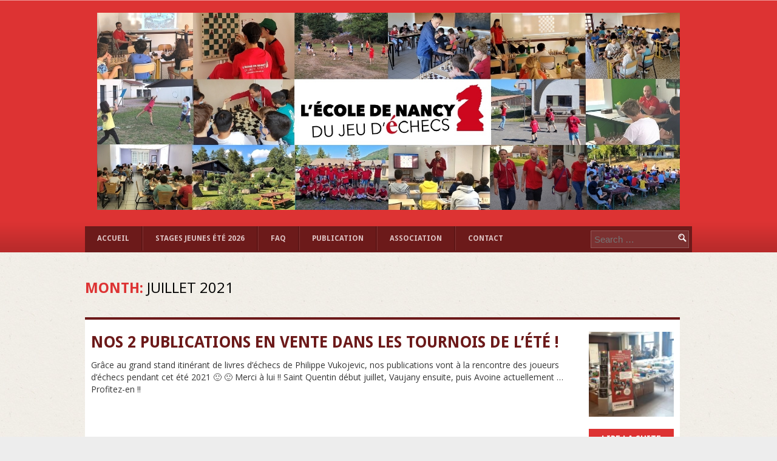

--- FILE ---
content_type: text/css
request_url: http://ecoledenancy.echecs54.org/wp-content/themes/cw-magazine/style.css?ver=6.7.4
body_size: 8715
content:
/*

Theme Name: CW Magazine

Theme URI: https://themeisle.com/themes/cw-magazine/

Author: ThemeIsle

Author URI: https://themeisle.com/

Description: CW Magazine is a easily customizable Free News / Magazine WordPress Theme with numerous magazine / news related theme options and a beautiful newspaper design.<a href="https://themeisle.com/forums/forum/cw-magazine">Official support forum</a> (https://themeisle.com/forums/forum/cw-magazine).

Version: 1.1.8

License: GNU General Public License version 2

License URI: license.txt

Text Domain: cw-magazine

Domain Path: /languages

Tags: black, blue, gray, green, purple, red, white, light, one-column, two-columns, responsive-layout, custom-background, custom-colors, custom-header, custom-menu, editor-style, featured-images, sticky-post, threaded-comments, translation-ready, post-formats

This theme, like WordPress, is licensed under the GPL.

Use it to make something cool, have fun, and share what you've learned with others.

CW Magazine is based on Underscores http://underscores.me/, (C) 2012-2013 Automattic, Inc.


*/







/*

 * ----------------------------------------------------------------------------

 *

 * Table of Contents:

   -----------------------------------------------------------------------------

 1.0 =Reset

 2.0 =Global

	2.1 =Headings

	2.2 =Text elements

	2.3 =Links

 	2.4 =Clearing

 3.0 =Main Menu

 4.0 =Header

 	4.1 =Main Menu

 	4.2 =Header Top Menu

 5.0 =Slide

 6.0 =Content

 	6.1 =Content homepage

 	6.3 =Contact page

 7.0 =Article

 8.0 =Post

 9.0  =Asides

 10.0 =Media

 11.0 =Navigation

 12.0 =Comments

 13.0 =Sidebar

 14.0 =Widgets

 15.0 =Footer

 16.0 =Social icons

 17.0 =Responsive

 * ----------------------------------------------------------------------------

 */





/* 1.0 =Reset

-------------------------------------------------------------- */



@import url(http://fonts.googleapis.com/css?family=Open+Sans);

@import url(http://fonts.googleapis.com/css?family=Droid+Sans:400,700);



html, body, div, span, applet, object, iframe,

h1, h2, h3, h4, h5, h6, p, blockquote, pre,

a, abbr, acronym, address, big, cite, code,

del, dfn, em, font, ins, kbd, q, s, samp,

small, strike, strong, sub, sup, tt, var,

dl, dt, dd, ol, ul, li,

fieldset, form, label, legend,

table, caption, tbody, tfoot, thead, tr, th, td {

	border: 0;

	font-family: 'Open Sans', sans-serif;

	font-size: 12px;

	font-style: normal;

	font-weight: normal;

	margin: 0;

	outline: 0;

	padding: 0;

	vertical-align: baseline;

}

html {

	font-size: 62.5%; /* Corrects text resizing oddly in IE6/7 when body font-size is set using em units http://clagnut.com/blog/348/#c790 */

	overflow-y: scroll; /* Keeps page centred in all browsers regardless of content height */

	-webkit-text-size-adjust: 100%; /* Prevents iOS text size adjust after orientation change, without disabling user zoom */

	-ms-text-size-adjust: 100%; /* www.456bereastreet.com/archive/201012/controlling_text_size_in_safari_for_ios_without_disabling_user_zoom/ */

}

body{

	background-color: #FCFCFC;

}

article,

aside,

details,

figcaption,

figure,

footer,

header,

nav,

section {

	display: block;

}

ol, ul {

	list-style: none;

}

table { /* tables still need 'cellspacing="0"' in the markup */

	border-collapse: separate;

	border-spacing: 0;

}

caption, th, td {

	font-weight: normal;

	text-align: left;

}

blockquote:before, blockquote:after,

q:before, q:after {

	content: "";

}

blockquote, q {

	quotes: "" "";

}

a:focus {

	outline: thin dotted;

}

a:hover,

a:active { /* Improves readability when focused and also mouse hovered in all browsers people.opera.com/patrickl/experiments/keyboard/test */

	outline: 0;

}

a img {

	border: 0;

}



/* 2.0 =Global

----------------------------------------------- */



body,

button,

input,

select,

textarea {

	color: #2e3f42;

	font-family: sans-serif;

	font-size: 16px;

	font-size: 1.6rem;

	line-height: 20px;

}

.container{

	width: 1000px;

	margin: 0 auto;

	}

.container:after{

	content: '';

	clear: both;

	}

.clear{

	clear: both;

	}

.left{

	float: left;

	}

.right{

	float: right;

	}

.half-page{

	float: left;

	width: 48%;

	margin-right: 2%;

	margin-bottom: 10px;

	}



/* 2.1 =Headings

-------------------------------------------------------------- */

h1,h2,h3,h4,h5,h6 {

	clear: both;

	margin-bottom: 10px;

}

h1,
h1 span{

	font-size: 30px;

	line-height: 36px;

	}

h2{

	font-size: 24px;

	line-height: 28px;

	}

h3{

	font-size: 20px;

	line-height: 34px;

	}

h4{

	font-size: 16px;

	line-height: 20px;

	}

h5{

	font-size: 14px;

	line-height: 18px;

	}

h6{

	font-size: 12px;

	line-height: 16px;

	}

hr {

	background-color: #ccc;

	border: 0;

	height: 1px;

	margin-bottom: 1.5em;

}



/* 2.2 =Text elements

-------------------------------------------------------------- */

p {

	margin-bottom: 1.5em;

	-ms-word-wrap: break-word;

	word-wrap: break-word;

}

ul, ol {

	margin: 0 0 1.5em 3em;

}

ul {

	list-style: disc;

}

ol {

	list-style: decimal;

}

li > ul,

li > ol {

	margin-bottom: 0;

	margin-left: 1.5em;

}

dt {

	font-weight: bold;

}

dd {

	margin: 0 1.5em 1.5em;

}

b, strong {

	font-weight: bold;

}

dfn, cite, em, i {

	font-style: italic;

}

blockquote {

	margin: 0 1.5em;

}

address {

	margin: 0 0 1.5em;

}

pre {

	background: #eee;

	font-family: "Courier 10 Pitch", Courier, monospace;

	font-size: 15px;

	font-size: 1.5rem;

	line-height: 1.6;

	margin-bottom: 1.6em;

	padding: 1.6em;

	overflow: auto;

	max-width: 100%;

}

code, kbd, tt, var {

	font: 15px Monaco, Consolas, "Andale Mono", "DejaVu Sans Mono", monospace;

}

abbr, acronym {

	border-bottom: 1px dotted #666;

	cursor: help;

}

mark, ins {

	background: #c1d4d7;

	text-decoration: none;

	padding: 0px 2px;

}

sup,

sub {

	font-size: 75%;

	height: 0;

	line-height: 0;

	position: relative;

	vertical-align: baseline;

}

sup {

	bottom: 1ex;

}

sub {

	top: .5ex;

}

small {

	font-size: 75%;

}

big {

	font-size: 125%;

}

figure {

	margin: 0;

}

table {

	margin: 0 0 1.5em;

	width: 100%;

}

th {

	font-weight: bold;

}

img {

	height: auto; /* Make sure images are scaled correctly. */

	max-width: 100%; /* Adhere to container width. */

}

button,

input,

select,

textarea {

	font-size: 100%; /* Corrects font size not being inherited in all browsers */

	margin: 0; /* Addresses margins set differently in IE6/7, F3/4, S5, Chrome */

	vertical-align: baseline; /* Improves appearance and consistency in all browsers */

	*vertical-align: middle; /* Improves appearance and consistency in all browsers */

}

button,

input {

	line-height: normal; /* Addresses FF3/4 setting line-height using !important in the UA stylesheet */

}

button,

html input[type="button"],

input[type="reset"],

input[type="submit"] {

	background-color: #eab040;

	padding: 5px;

	font-size: 11px;

	color: #FFF;

	border: none;

	border-radius: 2px;

	cursor: pointer;

}

button:hover,

html input[type="button"]:hover,

input[type="reset"]:hover,

input[type="submit"]:hover {



}

button:focus,

html input[type="button"]:focus,

input[type="reset"]:focus,

input[type="submit"]:focus,

button:active,

html input[type="button"]:active,

input[type="reset"]:active,

input[type="submit"]:active {

}

input[type="checkbox"],

input[type="radio"] {

	box-sizing: border-box; /* Addresses box sizing set to content-box in IE8/9 */

	padding: 0; /* Addresses excess padding in IE8/9 */

}

input[type="search"] {

	-webkit-appearance: textfield; /* Addresses appearance set to searchfield in S5, Chrome */

	-webkit-box-sizing: content-box; /* Addresses box sizing set to border-box in S5, Chrome (include -moz to future-proof) */

	-moz-box-sizing:    content-box;

	box-sizing:         content-box;

}

input[type="search"]::-webkit-search-decoration { /* Corrects inner padding displayed oddly in S5, Chrome on OSX */

	-webkit-appearance: none;

}

button::-moz-focus-inner,

input::-moz-focus-inner { /* Corrects inner padding and border displayed oddly in FF3/4 www.sitepen.com/blog/2008/05/14/the-devils-in-the-details-fixing-dojos-toolbar-buttons/ */

	border: 0;

	padding: 0;

}

input[type="text"],

input[type="email"],

input[type="password"],

input[type="search"],

textarea {

	color: #666;

	border: 1px solid #ccc;

	border-radius: 3px;

}

input[type="text"]:focus,

input[type="email"]:focus,

input[type="password"]:focus,

input[type="search"]:focus,

textarea:focus {

	color: #111;

}

input[type="text"],

input[type="email"],

input[type="password"],

input[type="search"] {

	padding: 3px;

}

textarea {

	overflow: auto; /* Removes default vertical scrollbar in IE6/7/8/9 */

	padding-left: 3px;

	vertical-align: top; /* Improves readability and alignment in all browsers */

	width: 98%;

}

input[type="search"] {

	padding: 10px 1%;

	width: 97%;

}



/* 2.3 =Links

-------------------------------------------------------------- */

a {

	color: #eab040;
    text-decoration: none;

}

a:visited {

/*	color: #eab040; */

}

a:hover,

a:focus,

a:active {

	color: #363636;

}



/* Alignment */

.alignleft {

	display: inline;

	float: left;

	margin-right: 1.5em;

}

.alignright {

	display: inline;

	float: right;

	margin-left: 1.5em;

}

.aligncenter {

	clear: both;

	display: block;

	margin: 0 auto;

}



/* Text meant only for screen readers */

.screen-reader-text {

	clip: rect(1px, 1px, 1px, 1px);

	position: absolute !important;

}



.screen-reader-text:hover,

.screen-reader-text:active,

.screen-reader-text:focus {

	background-color: #f1f1f1;

	border-radius: 3px;

	box-shadow: 0 0 2px 2px rgba(0, 0, 0, 0.6);

	clip: auto !important;

	color: #21759b;

	display: block;

	font-size: 14px;

	font-weight: bold;

	height: auto;

	left: 5px;

	line-height: normal;

	padding: 15px 23px 14px;

	text-decoration: none;

	top: 5px;

	width: auto;

	z-index: 100000; /* Above WP toolbar */

}



/* 2.4 =Clearing

-------------------------------------------------------------- */

.clear:before,

.clear:after,

[class*="content"]:before,

[class*="content"]:after,

[class*="site"]:before,

[class*="site"]:after {

	content: '';

	display: table;

}



.clear:after,

[class*="content"]:after,

[class*="site"]:after {

	clear: both;

}





/* 3.0 =Main Menu

----------------------------------------------- */

.main-menu .main-navigation {

	clear: both;

	display: block;

	float: left;

}

.main-menu .main-navigation ul {

	list-style: none;

	margin: 0;

	padding-left: 0;

}

.main-menu .main-navigation > ul > li {

	position: relative;

	display: inline-block;

	border-left: 1px solid rgba(255,255,255, 0.1);

	border-right: 1px solid rgba(0,0,0,0.2);

	margin-right: -3px;

}

.main-menu .main-navigation > ul > li:first-child{

	border-left: none;

}

.main-menu .main-navigation > ul > li:last-child {

	border-right: none;

}

.main-menu .main-navigation a {

	display: block;

	text-decoration: none;

	padding: 10px 20px;

	color: #cddfe4;

	font-family: 'Droid Sans', sans-serif;

	font-weight: 700;

	text-transform: uppercase;

	font-size: 11px;

}

.main-menu .main-navigation ul ul {

	display: none;

	float: left;

	position: absolute;

		top: 38px;

		left: 0;

	z-index: 99999;

	background-color: #075e77;

}

.main-menu .main-navigation ul ul ul {

	left: 100%;

	top: 0;

}

.main-menu .main-navigation ul ul a {

	width: 200px;

}

.main-menu .main-navigation ul ul li {

	border-top: 1px solid rgba(255,255,255, 0.1);

	border-bottom: 1px solid rgba(0,0,0,0.2);

}

.main-menu .main-navigation li:hover > a {

	color: #FFF;

}

.main-menu .main-navigation ul ul :hover > a {

	color: #FFF;

}

.main-menu .main-navigation ul ul a:hover {

	color: #FFF;

}

.main-menu .main-navigation ul li:hover > ul {

	display: block;

}

.main-menu .main-navigation li.current_page_item a,

.main-menu .main-navigation li.current-menu-item a {

}


/* 4.0 =Header

----------------------------------------------- */

.site-header{}

.site-header:after{

	content: '';

	clear: both;

	}

.header-middle-wrap{

	width: 100%;

	float: left;

	border-top: 1px solid rgba(255,255,255, 0.5);

    background-image: url(images/shadow-header.png);

    background-color: #008fb8;

    background-position: bottom;

    background-repeat: repeat-x;
}

.logo{

	float: left;

	text-align: left;

	}

.logo a.site-description-a {
	padding-top: 0px;
	padding-left: 0px;
	padding-right: 20px;
	padding-bottom: 20px;
}
	

.logo a.site-title-a {
	padding-left: 0px;
	padding-bottom: 5px;
	padding-top: 20px;
	padding-right: 20px;
}

.logo a.site-logo-a {
	padding:20px 20px 20px 0px;
}

.logo a{

	display: block;

	font-size: 30px;

	text-align: center;

	text-decoration: none;

	line-height: 42px;

	color: #eab040;

	padding: 20px;

	}

.logo a:hover{

	color: #33bad2;

	}

.logo a span{

	color: #2e3f42;

	display: block;

	line-height: 16px;

	}

.ad-header{

	float: right;

	padding: 25px 0px 20px;

	}

.ad-header > div{

	}

.banner-link{

	overflow: hiddenp;

	}



/* 4.1 =Main Menu

----------------------------------------------- */

.main-menu{

	float: left;

	width: 100%;

	clear: both;

	background-color: #075e77;

	}



/* search form */

.main-menu .search-form{

	float: right;
	position: relative;
	margin: 7px 5px 7px 0;

	}

.main-menu input[type="search"] {

	padding: 5px;

	}

.main-menu input[type="search"]{

	color: #FFf;

	border: none;

	border-radius: 0;

	width: 150px;

	background: transparent;

	background: rgba(255,255,255,.1);

	border: 1px solid rgba(255,255,255,0.2);

	}

.main-menu .search-form input[type="submit"]{

	background: url(images/magnifier-icon.png) 5px 5px no-repeat;

	text-indent: -99999px;

	width: 23px;

	height: 23px;

	margin-left: -27px;

	position: absolute;
	
	right: 0;
	
	top: 0;

}

.main-menu .search-form .bg-input-search{

	background: rgba(255,255,255,0.2);

	border: 1px solid rgba(255,255,255,.3);

}


.main-menu input[type="button"], input[type="submit"] {

	}

.main-menu input[type="button"]:hover, input[type="submit"]:hover {

	}



/* 4.2 =Header Top Menu

----------------------------------------------- */


.header-top{

	float: left;

	width: 98%;

	background: #363636;

	padding: 2px 1%;

	}

.social-icons-header{

	float: right;

	margin-top: 5px;

	}

.header-top .main-navigation {

	float: left;

	display: block;

	float: left;

	}

.header-top .main-navigation ul {

	list-style: none;

	margin: 0;

	padding-left: 0;

	}

.header-top .main-navigation li, .header-top .container .menu ul li {
	list-style:none;

	float: left;

	position: relative;

	}

.header-top .main-navigation a, .header-top .container .menu ul li a {

	display: block;

	text-decoration: none;

	padding: 5px;

	font-size: 12px;

	color: #939598;

	font-family: 'Droid Sans', sans-serif;

	font-weight: 400;

	}

.header-top .main-navigation .current_page_item a {

	font-weight: 700;

	color: #FFFFFF;

}

.header-top .main-navigation ul ul {

	display: none;

	float: left;

	position: absolute;

		top: 26px;

		left: 0;

	z-index: 99999;

	background-color: #eeeeee;

}

.header-top .main-navigation ul ul ul {

	left: 100%;

	top: 0;

	}

.header-top .main-navigation ul ul a {

	width: 200px;

	}

.header-top .main-navigation ul ul li {

	}

.header-top .main-navigation li:hover > a {

	color: #FFF;

	}

.header-top .main-navigation ul ul :hover > a {

	color: #FFF;

	}

.header-top .main-navigation ul ul a:hover {

	color: #FFF;

	}

.header-top .main-navigation ul li:hover > ul {

	display: block;

	}

.header-top .main-navigation li.current_page_item a,

.header-top .main-navigation li.current-menu-item a {

	}



/* 5.0 =Slide

----------------------------------------------- */

.slider-front-page{

	width: 100%;

	margin-bottom: 10px;

	}

.rslides {

  	margin: 0 auto 40px;

  	}

.rslides_tabs {

  	list-style: none;

  	padding: 0;

  	background: rgba(0,0,0,.25);

  	box-shadow: 0 0 1px rgba(255,255,255,.3), inset 0 0 5px rgba(0,0,0,1.0);

  	-moz-box-shadow: 0 0 1px rgba(255,255,255,.3), inset 0 0 5px rgba(0,0,0,1.0);

  	-webkit-box-shadow: 0 0 1px rgba(255,255,255,.3), inset 0 0 5px rgba(0,0,0,1.0);

  	font-size: 18px;

  	list-style: none;

  	margin: 0 auto 50px;

  	max-width: 540px;

  	padding: 10px 0;

  	text-align: center;

  	width: 100%;

  	}

.rslides_tabs li {

  	display: inline;

  	float: none;

  	margin-right: 1px;

  	}

.rslides_tabs a {

  	width: auto;

  	line-height: 20px;

  	padding: 9px 20px;

  	height: auto;

  	background: transparent;

  	display: inline;

  	}

.rslides_tabs li:first-child {

  	margin-left: 0;

  	}

.rslides_tabs .rslides_here a {

  	background: rgba(255,255,255,.1);

  	color: #fff;

  	font-weight: bold;

  	}

.events {

  	list-style: none;

  	}

.callbacks_container {

  	position: relative;

  	float: left;

  	width: 66%;

  	}
.callbacks {

  	position: relative;

  	list-style: none;

/*  	overflow: hidden; */

	overflow: visible;

  	width: 100%;

  	padding: 0;

  	margin: 0;

  	}

.callbacks li {

  	position: absolute;

  	width: 100%;

  	left: 0;

  	top: 0;

  	}

.callbacks img {

  	display: block;

  	position: relative;

  	z-index: 1;

  	height: auto;

  	width: 100%;

  	border: 0;

  	}

.callbacks .caption {

	display: block;

	position: absolute;

	z-index: 2;

	font-size: 12px;

	line-height: 16px;

	text-shadow: none;

	color: #c1d4d7;

	background: rgba(0,0,0,1);

	margin: 0;

	border-style: solid;

	border-top: none;

	border-right: none;

	border-left: none;

	width: 46%;

	right: -51.5%;

	height: 100%;

	padding: 0 20px;

	font-family: 'Droid Sans', sans-serif;

  }

.callbacks .caption span.title-c{

	margin-top: 20px;

	clear: both;

	display: block;

	color: #FFF;

	font-family: 'Droid Sans', sans-serif;

	font-weight: 700;

	text-transform: uppercase;

	font-size: 18px;

	}

.callbacks .caption span.content-c{

	margin-top: 20px;

	display: block;

}

.btn-slider{

	background: #eab040;

	float: left;

	padding: 5px 10px;

	font-family: 'Droid Sans', sans-serif !important;

	font-weight: 700;

	text-transform: uppercase;

	font-size: 14px !important;

	clear: both !important;

	display: block !important;

}

.btn-slider:hover{

	color: #000000 !important;

	background: #FFF;

}

.callbacks_nav {

  	position: absolute;

  	-webkit-tap-highlight-color: rgba(0,0,0,0);

  	top: 52%;

  	left: 0;

  	opacity: 0.7;

  	z-index: 3;

  	text-indent: -9999px;

  	overflow: hidden;

  	text-decoration: none;

  	height: 61px;

  	width: 38px;

  	background: transparent url("images/themes.gif") no-repeat left top;

  	margin-top: -45px;

  	}

.callbacks_nav:active {

  	opacity: 1.0;

  	}

.callbacks_nav.next {

  	left: auto;

  	background-position: right top;

  	right: 0;

  	}

.rslides {

  	position: relative;

  	list-style: none;

/*  	overflow: hidden; */

 	overflow: visible !important;

  	width: 100%;

  	padding: 0;

  	margin: 0;

  	}

.rslides li {

  	-webkit-backface-visibility: hidden;

  	position: absolute;

	display: none;

	width: 100%;

	left: 0;

	top: 0;

	}

.rslides li:first-child {

 	position: relative;

	display: block;

	float: left;

 	}

.rslides img {

	display: block;

	height: auto;

	float: left;

	width: 100%;

	border: 0;
	height:350px!important;

	}

.callbacks_tabs{

	right: 25px;

	top: 10px;

	position: absolute;

	z-index: 99;

	overflow: hidden;

	}

.callbacks_tabs li{

	list-style: none;

	width: 15px;

	height: 15px;

	display: inline;

	float: left;

	margin: 0 5px 0 0;

	}

.callbacks_tabs li a{

	width: 9px;

	height: 9px;

	text-indent: 999999px;

	float: left;

	margin-right: 10px;

	-webkit-border-radius: 50%;

	-moz-border-radius: 50%;

	border-radius: 50%;

	border-width: 3px;

	border-style: solid;

	border-color: #aaaaaa;

	}

.callbacks_tabs li a:hover{

	background-color: #eab040;

	}

.callbacks_here a{

	background-color: #eab040;

	border: 3px solid #eab040;

	}
.hp-slider-wrap{

	position: relative;

	margin-top: 30px;

	border-top-color: #eab040;

	border-top-style: solid;

	border-top-width: 3px;

	float: left;

	width: 100%;

	height:350px;

}


/* 6.0 =Content

----------------------------------------------- */

body{

	background-image: url(images/bg-page.jpg);
    background-color: #ededed;

}

.sticky {

	}

.hentry {

	margin: 0 0 20px;

	}

.byline,

.updated {

	display: none;

	}

.single .byline,

.group-blog .byline {

	display: inline;

	}

.page-content,

.entry-content,

.entry-summary {

	margin: 1.5em 0 0;

	}

.page-links {

	clear: both;

	margin: 0 0 1.5em;

}

.sidebar-left .content-area{

	float: right;

	width: 63%;

	}

.sidebar-right .content-area{

	float: left;

	width: 63%;

	overflow: hidden;

	}

.full-width .content-area{

	float: left;

	width: 98%;

	}

.page-content input[type="search"]{

	width: 75%;

	}

.page-content input[type="submit"]{

	padding: 11px;

	}

.template-page .content-area{

	float: left;

	width: 63%;
	margin-top:20px;

	}

.template-page .sidebar{

	float: right;

	width: 34%;

	}
widget_tag_cloud a{

    text-decoration: none;

    }


/* 6.1 =Content homepage

----------------------------------------------- */

.readmore {
	padding:10px;
	float:right;
}

.customfp ul{

	margin: 0;

	min-height: 520px;

}

.front-page-boxes ul	{
	margin: 0;
}

.front-page-boxes ul li{

	list-style: none;

	width: 100%;

	min-height: 75px;

	float: left;

	clear: both;

	padding-bottom: 10px;

	margin-bottom: 10px;

	border-bottom: 1px solid #EBEBEB;

	}

.front-page-boxes ul li a{

	color: #2e3f42;

	text-decoration: none;

	-ms-word-wrap: break-word;

	word-wrap: break-word;

	text-decoration: none;

	font-family: 'Open Sans', sans-serif;

	font-size: 13px;

	}

.front-page-boxes ul li a:hover{

	color: #000;

	}

.front-page-boxes ul li.title-categ{

	border-width: 4px;

	border-style: solid;

	border-color: #eab040;

	border-top: none;

	border-left: none;

	border-right: none;

	width: 100%;

	min-height: 20px !important;

	padding: 2px 0 2px 0 !important;]

	}

.title-categ span{

	font-size: 12px;

	color: #FFF;

	background-color: #eab040;

	padding: 0 10px 0 10px;

	font-family: 'Droid Sans', sans-serif;

	font-weight: 700;

	text-transform: uppercase;

	min-width: 150px;

	display: inline-block;

	line-height: 36px;

	margin-bottom: -4px;

	}

.box-hp-big{

	float: left;

	width: 100%;

	}
.box-hp-big .front-page-boxes:nth-child(odd){

	clear: left;

}
.box-hp-big .front-page-boxes:nth-child(even){

	clear: right;

}

/* 6.2 =Contact page

----------------------------------------------- */

.cotnact-form-wrap{

	}

.content-contact{

	margin: 20px 0;

	}

.cotnact-form-wrap ul{

	margin: 0;

	padding: 0;

	}

.cotnact-form-wrap li{

	list-style: none;

	margin-bottom: 10px;

	}

.cotnact-form-wrap label{

	width: 50px;

	float: left;

	display: inline-block;

	}

.cotnact-form-wrap input {

	width: 96%;

	padding: 7px 1%;

	}

.cotnact-form-wrap input[type="submit"]{

	width: 100px;

	}

.messsage_sent{

	color: #060;

	}

.messsage_error{

	color: #F00;

	}



/* 7.0 =Article

----------------------------------------------- */

h1.entry-title{

	clear: none;

	-ms-word-wrap: break-word;

	word-wrap: break-word;

	line-height: 34px;

    color: #eab040;

    font-size: 24px;

    text-transform: uppercase;

    font-family: 'Droid Sans', sans-serif;

    font-weight: 700;

	}

h1.entry-title a{

	text-decoration: none;

    color: #eab040;

    font-size: 24px;

    text-transform: uppercase;

    font-family: 'Droid Sans', sans-serif;

    font-weight: 700;

	}

h1.entry-title a:hover{

	color: #363636;

	}

article{

	padding-bottom: 30px;

	}

article .entry-content{

    margin: 10px 0 0 0;

    background: #FFF;

    padding: 20px 10px 0 10px;

	border-top-color: #eab040;

	border-top-style: solid;

	border-top-width: 4px;

	}

article .entry-content p{

    color: #363636;

    text-decoration: none;

    font-family: 'Open Sans', sans-serif;

    font-size: 13px;

}

.entry-meta{

    padding-top: 5px;

    background: #dfdfdf;

    margin-bottom: 0;

    padding-left: 10px;

    margin-left: -10px;

    margin-right: -10px;

    clear: both;

    }

.entry-meta a{

    font-size: 11px;

    text-transform: uppercase;

    font-family: 'Droid Sans', sans-serif;

    font-weight: 700;

    color: #a0a3a5;

    text-decoration: none;

}

.entry-meta a:hover{

    color: #eab040;

}

.author-link a{

    padding-left: 18px;

    background: url(images/icon-meta.png) 0 0 no-repeat;

    font-size: 11px;

    text-transform: uppercase;

    font-family: 'Droid Sans', sans-serif;

    font-weight: 700;

    color: #a0a3a5;

    text-decoration: none;

    margin-left: 10px;

}

.author-link a:hover,
.comments-number:hover{

    color: #eab040;

}

.comments-number{

    padding-left: 18px;

    background: url(images/icon-meta.png) 0px -41px no-repeat;

    font-size: 11px;

    text-transform: uppercase;

    font-family: 'Droid Sans', sans-serif;

    font-weight: 700;

    color: #a0a3a5;

    text-decoration: none;

    margin-left: 20px;

}
.post-time{

    padding-left: 18px;

    background: url(images/icon-meta.png) 0px -85px no-repeat;

    font-size: 11px;

    text-transform: uppercase;

    font-family: 'Droid Sans', sans-serif;

    font-weight: 700;

    color: #a0a3a5;

    text-decoration: none;

    line-height: 20px;

    float: right;

    margin-right: 20px;

}

h1.page-title{

	border-width: 1px;

	margin-top:5px;

	padding: 15px 15px 0 0;

	margin-bottom: 10px;

    color: #eab040;

    font-size: 24px;

    text-transform: uppercase;

    font-family: 'Droid Sans', sans-serif;

    font-weight: 700;

	}

h1.page-title span{

	font-size: 24px;

	color: #000000;

}

.page-header{

	margin-bottom: 30px;

	}
.read-more-btn{

    background: #eab040;

    color: #FFF;

    font-size: 14px;

    text-transform: uppercase;

    font-family: 'Droid Sans', sans-serif;

    font-weight: 700;

    width: 100%;

    text-align: center;

    text-decoration: none;

    padding: 6px 0;

    margin-top: 20px;

    margin-bottom: 20px;

}
.read-more-btn:hover{

    color: #363636;

}

.entry-content-right{

    width: 140px;

    float: right;

    margin-left: 20px;

}

.entry-content-right a{

    float: right;

}

/* 8.0 =Post

----------------------------------------------- */

.post .entry-header, .page .entry-header{

	margin-bottom: 20px;

	}

.post .entry-header a, .page .entry-header a{

	text-decoration: none;

	}

.post-entry-meta{

	margin-bottom: 10px;

	background: #eee;

/*	padding-left: 5px; */

	margin-top: 5px;

    background: none;

}

.page .entry-header{

	}



/* 9.0  =Asides

----------------------------------------------- */



.blog .format-aside .entry-title,

.archive .format-aside .entry-title {

	display: none;

}



/* 10.0 =Media

----------------------------------------------- */



.page-content img.wp-smiley,

.entry-content img.wp-smiley,

.comment-content img.wp-smiley {

	border: none;

	margin-bottom: 0;

	margin-top: 0;

	padding: 0;

}

.wp-caption {

	border: 1px solid #ccc;

	margin-bottom: 1.5em;

	max-width: 100%;

}

.wp-caption img[class*="wp-image-"] {

	display: block;

	margin: 1.2% auto 0;

	max-width: 98%;

}

.wp-caption-text {

	text-align: center;

}

.wp-caption .wp-caption-text {

	margin: 0.8075em 0;

}

.site-content .gallery {

	margin-bottom: 1.5em;

}

.gallery-caption {

}

.site-content .gallery a img {

	border: none;

	height: auto;

	max-width: 90%;

}

.site-content .gallery dd {

	margin: 0;

}

.site-content .gallery-columns-4 .gallery-item {

}

.site-content .gallery-columns-4 .gallery-item img {

}



/* Make sure embeds and iframes fit their containers */

embed,

iframe,

object {

	max-width: 100%;

}



/* 11.0 =Navigation

----------------------------------------------- */



.site-content [class*="navigation"] {

	margin: -10px 0 4em;

	overflow: hidden;

	}

[class*="navigation"] .nav-previous {

	float: left;

	width: 50%;

	}

[class*="navigation"] .nav-next {

	float: right;

	text-align: right;

	width: 50%;

	}

[class*="navigation"] .nav-next a, [class*="navigation"] .nav-previous a{

	color: #2e3f42;

	}

[class*="navigation"] .nav-next a:hover, [class*="navigation"] .nav-previous a:hover{

	color: #eab040;

	}

.navigation{

	margin-top: -20px;

	float: left;
	font-size: 25px;
	font-weight: bold;
	margin-bottom: 20px;

}

.pagination {

	clear: both;

	position: relative;

	font-size: 11px;

	line-height: 13px;

	}

.pagination span, .pagination a, .pagination a:visited {

	display: block;

	float: left;

	margin: 2px 2px 2px 0;

	padding: 6px 9px 5px 9px;

	text-decoration: none;

	width: auto;

	color: #2e3f42;


	}

.pagination a:hover{

	background: #eab040;

	color: #FAFAFA;

	}

.pagination .current{

	padding: 6px 9px 5px 9px;

	background-color: #eab040;

	color: #FAFAFA;

	}



/* 12.0 =Comments

----------------------------------------------- */

.comment-list{

    margin-left: 0;
}

.comment-list li {
	list-style:none;
}

.comment-content a {

	word-wrap: break-word;

	}

.bypostauthor {

	}

.comment-body{

	padding: 10px 0;

	}

.comment-author{

	background-color: #FFF;

	padding: 4px;

	height: 48px;

	margin-bottom: 5px;

	}

.comment p{

	margin-bottom: 0px !important;

	}

.comment-author img{

	}

.children{

	list-style: none;

	}

p.fn, .commentmetadata{

	display: inline-block;

	}

.avarat_comment{

	float: left;

	}

.commentmeta_wrap{

	float: left;

	margin: 25px 0 0 15px;

	}

.reply{

	margin-bottom: 20px;

	}

.comment {

	list-style: none;

	}

.comments-title, .comments-title span{

	font-size: 14px;

	margin-bottom: 20px;

	}

.comments-title span{

	color:#999;

	}

.comment-meta a, .comment-meta a:visited{

	color: #333;

	}



/* 13.0 =Sidebar

----------------------------------------------- */

.sidebar{

	padding: 30px 0;

	}

.sidebar-left .sidebar{

	float: left;

	}

.sidebar-right .sidebar{

	float: right;

	}

.full-width .sidebar{

	display: none;

	}

.banner-wrap{

	width: 100%;

	}

.sidebar,
.sidebar p,
.sidebar span,
.sidebar a{

    font-family: 'Open Sans', sans-serif;

    font-size: 13px;

    }

/* 14.0 =Widgets

----------------------------------------------- */



.widget {

	margin: 0 2% 30px;

	}

header .widget {

	margin: 0;

	}

.widget-title{

	border-width: 4px;

	border-style: solid;

	border-color: #eab040;

	border-top: none;

	border-left: none;

	border-right: none;

	margin-bottom: 20px;

	font-size: 13px;

	height: 32px;

    padding-bottom: 1px;

	}

.widget-title span{

    font-size: 12px;

    color: #FFF;

    background-color: #eab040;

    padding: 0 10px 0 10px;

    font-family: 'Droid Sans', sans-serif;

    font-weight: 700;

    text-transform: uppercase;

    min-width: 150px;

    display: inline-block;

}

.widget-title a{

	font-size: 12px;

    color: #FFF;

    font-family: 'Droid Sans', sans-serif;

    font-weight: 700;

    text-transform: uppercase;

}

.widget ul{

	margin: 0px 0 0 15px;

	}

.widget ul li{

	list-style: none;

	padding: 2px 0;

	color: #eab040;

    list-style-type: square;

    font-family: 'Open Sans', sans-serif;

    }

.widget ul li a{

	color: #363636;

	text-decoration: none;

    font-family: 'Open Sans', sans-serif;

    font-size: 13px;

	}

.widget ul li a:hover{

	color: #eab040;

	}

/* Make sure select elements fit in widgets */

.widget select {

    max-width: 100%;

    padding: 5px;

    border: 1px solid #ccc;

    width: 100%;

	}



/* Search widget */

.widget_search .search-submit {

/*	display: none; */

	padding: 11px 6px;

	border-radius: 0;

	}
.widget_search input[type="search"]{

	padding: 10px 1%;

	width: 82%;

	border-radius: 0;

}


/* =Infinite Scroll

----------------------------------------------- */



/* Globally hidden elements when Infinite Scroll is supported and in use. */

.infinite-scroll .paging-navigation, /* Older / Newer Posts Navigation (always hidden) */

.infinite-scroll.neverending .site-footer { /* Theme Footer (when set to scrolling) */

	display: none;

	}



/* When Infinite Scroll has reached its end we need to re-display elements that were hidden (via .neverending) before */

.infinity-end.neverending .site-footer {

	display: block;

	}



/* 15.0 =Footer

----------------------------------------------- */

.site-footer{

    background-color: #363636;

}
.site-footer,
.site-footer a,
.site-footer p,
.site-footer span,{
    font-family: 'Droid Sans', sans-serif;
}
.site-footer a:hover{

    color: #FFF;

    }
.site-footer .container{

	padding-top: 30px;

	}

.widget-footer{

	width: 23%;

	float: left;

	margin-right: 1%;

	margin-left: 1%;

	}

.footer-title{

	font-size: 18px;

	color: #f3f3f3;

	margin-bottom: 20px;

    font-family: 'Droid Sans', sans-serif;

    font-weight: 700;

    text-transform: uppercase;

	}

.widget-footer, .widget-footer li, .widget-footer ul li a{

	color: #939598;

	}

.widget-footer ul li a:hover{

	color: #eab040;

	text-decoration: underline;

	}

.widget-footer a{

	text-decoration: none;

	}

.widget-footer ul{

	margin: 0 0 0 15px;

	}

.widget-footer ul li{

	list-style: none;

	}

.widget-footer ul li:before{

	content: '+';

	padding-right: 5px;

	color: #CCC;

	}

.widget-footer li a{

	}

.copyright{

	width: 98%;

	clear: both;

	color: #f3f3f3;


	padding: 6px 1%;

	float: left;

	font-size: 11px;

	}

.copyright strong{

	font-weight: normal;

	color: #eab040;

	}



/* 16.0 =Social icons

----------------------------------------------- */

@font-face {

    font-family: 'Mono Social Icons Font';

    src: url('fonts/MonoSocialIconsFont-1.10.eot');

    src: url('fonts/MonoSocialIconsFont-1.10.eot?#iefix') format('embedded-opentype'),

         url('fonts/MonoSocialIconsFont-1.10.woff') format('woff'),

         url('fonts/MonoSocialIconsFont-1.10.ttf') format('truetype'),

         url('fonts/MonoSocialIconsFont-1.10.svg#MonoSocialIconsFont') format('svg');

    src: url('fonts/MonoSocialIconsFont-1.10.ttf') format('truetype');

    font-weight: normal;

    font-style: normal;

	}

.symbol, a.symbol:before {

    font-family: 'Mono Social Icons Font';

    -webkit-text-rendering: optimizeLegibility;

    -moz-text-rendering: optimizeLegibility;

    -ms-text-rendering: optimizeLegibility;

    -o-text-rendering: optimizeLegibility;

    text-rendering: optimizeLegibility;

    -webkit-font-smoothing: antialiased;

    -moz-font-smoothing: antialiased;

    -ms-font-smoothing: antialiased;

    -o-font-smoothing: antialiased;

    font-smoothing: antialiased;

    -ms-font-feature-settings: �liga� 1;
	}

a.symbol:before {

    content: attr(title);

	margin-right: 0.3em;

    font-size: 200%;

	}

a.symbol{

	text-decoration: none;

	}

.social-icons-header a{

	position: relative;

	width: 10px;

	height: 10px;

	text-decoration: none;

	}

.social-icons-header a span{

	font-size: 29px;

	margin-top: 4px;

	color: #FFF;

	}







/* Calendar Widget */
.widget_calendar table,
.widget_calendar td {
	border: 0;
	border-collapse: separate;
	border-spacing: 1px;
}

.widget_calendar caption {
	font-size: 14px;
	margin: 0;
}

.widget_calendar th,
.widget_calendar td {
	padding: 0;
	text-align: center;
}

.widget_calendar a {
	display: block;
}

.widget_calendar a:hover {
	background-color: rgba(0, 0, 0, 0.15);
}

.widget_calendar tbody td {
	background-color: rgba(255, 255, 255, 0.5);
}

.site-footer .widget_calendar tbody td {
	background-color: rgba(255, 255, 255, 0.05);
}

.widget_calendar tbody .pad, .site-footer .widget_calendar tbody .pad {
	background-color: transparent;
}

.widget .tagcloud a{
	background-color: rgba(255, 255, 255, 0.5);
	padding: 0px 3px;
}
.widget_calendar th{
	background-color: rgba(0,0,0, .1);
}
.widget_calendar tfoot #prev a,
.widget_calendar tfoot #prev a:hover {
	text-align: left;
	background: none;
}
.widget_calendar tfoot #next a,
.widget_calendar tfoot #next a:hover {
	text-align: right;
	background: none;
}
.widget_calendar tbody a{
	background-color: rgba(0,0,0, .1);
}

/* 17.0 =Responsive

----------------------------------------------- */



/* responsive menu */

.tinynav {

	display: none;

	}

#nav .selected a,

#nav2 .selected a {

	color: red;

	}



/* desktop */

@media (max-width: 1000px) {

	.container{

		width: 98%;

		padding: inherit 1%;

		}

	.logo{

		width: 96%;

		text-align: center;

		}

	.ad-header{

		width: 100%;

		text-align: center;

		}

	.main-menu .search-form {

		width: 97%;

		text-align: center;

		}

	.main-menu .main-navigation{

		width: 100%;

		}

	.main-menu .main-navigation ul{

		text-align: center;

		}

}



/* tablet */

@media (max-width: 767px) {

	.logo{

		text-align: center;

		}

	.ad-header{

		display: none;

		}

	.widget-footer{

		width: 48%;

		margin-bottom: 10px;

		}

	.sidebar{

		float: left;

		width: 100% !important;

		}

	.content-area{

		float: left;

		width: 98% !important;

		}

	.header-top .main-navigation{

		width: 100%;

		}

	.tinynav2{

		padding: 3px;

		-webkit-border-radius: 0px;

		-moz-border-radius: 0px;

		border-radius: 0px;

		border: none;

		}

	.social-icons-header a{

		float: none;

		}

	.social-icons-header {

		width: 100%;

		text-align: center;

		margin-top: 0;

		}

	.main-menu .main-navigation{

		width: 100%;

		}

	.tinynav1{

		padding: 5px;

		-webkit-border-radius: 0px;

		-moz-border-radius: 0px;

		border-radius: 0px;

		border: none;

		}

	.tinynav {

		display: block;

		width: 70%;

		margin: 5px auto;

		}

	#nav, #nav2 {

		display: none;

		}

	.copyright{

		text-align: center;

		}

	.callbacks_container{

		width: 100%;

	}
	.callbacks .caption{

		position: relative;

		right: 0;

		float: left;

		width: 90%;

		padding: 20px 5%;

	}

}



/* phone */

@media (max-width: 480px) {

	.half-page{

		width: 100%;

		}

	.widget-footer{

		width: 98%;

		margin-bottom: 10px;

		}

	.callbacks .caption{

		display: none;

		}

	.entry-content-right {

		float: none;

		margin: 0 auto;

	}

}


